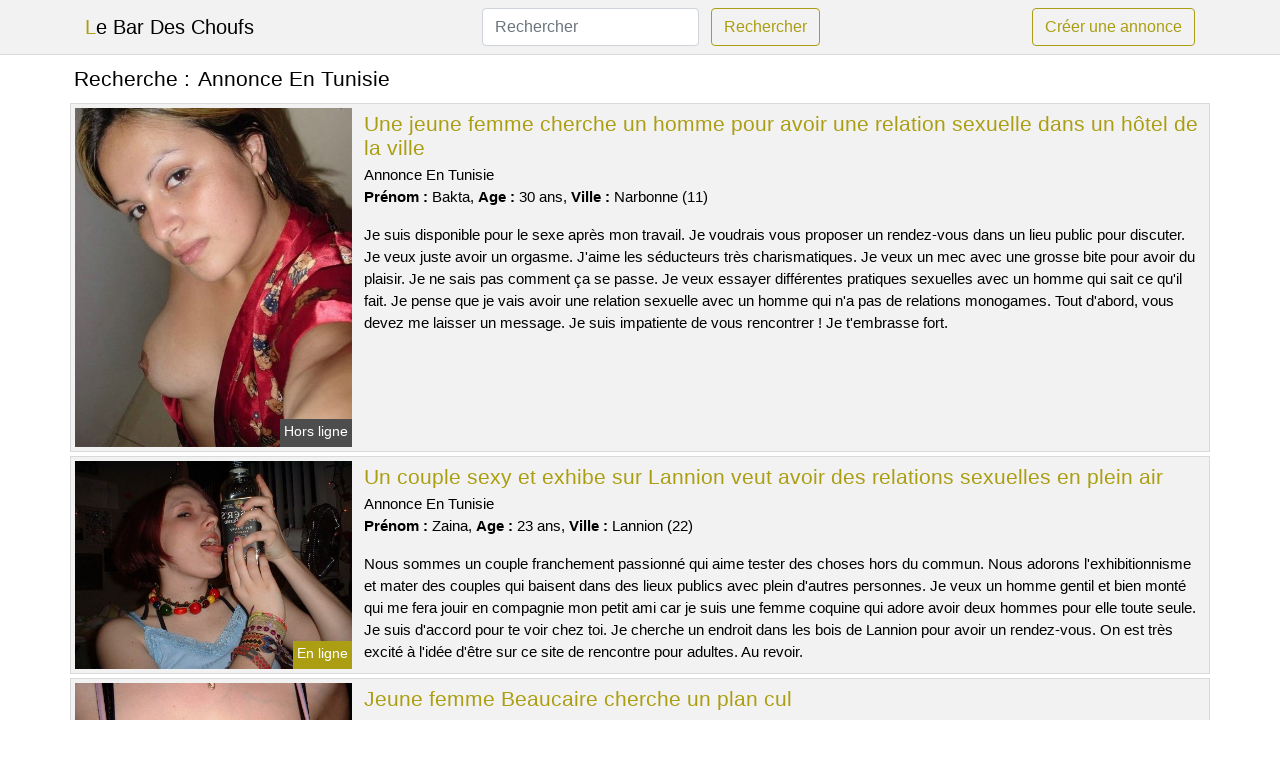

--- FILE ---
content_type: text/html; charset=UTF-8
request_url: https://www.lebardeschoufs.com/annonce-en-tunisie
body_size: 6642
content:
<!doctype html>
<html lang="fr">
<head>
    <meta charset="utf-8">
    <meta name="viewport" content="width=device-width, initial-scale=1, shrink-to-fit=no">
    
    <link rel="preconnect" href="https://cdn.lebardeschoufs.com" crossorigin>
    <link rel="dns-prefetch" href="https://cdn.lebardeschoufs.com">
    
    <link rel="preconnect" href="https://stackpath.bootstrapcdn.com">
    <link rel="preload" as="style"  href="https://stackpath.bootstrapcdn.com/bootstrap/4.5.2/css/bootstrap.min.css">
    <link rel="preload" as="script" href="/js/jquery-3.5.1.min.js">
	<link rel="preload" href="https://cdn.lebardeschoufs.com/j/2/23552.jpg" as="image">
    
    <link rel="stylesheet" href="https://stackpath.bootstrapcdn.com/bootstrap/4.5.2/css/bootstrap.min.css" crossorigin="anonymous">
	
	<link rel="icon" href="/favicon.ico" />
	
	<meta name="csrf-token" content="I8AAWJdqTmhQO2bMt4uGEHG42mFHmTJye8NAd6mZ">
	
	<title>Annonce En Tunisie</title>
	<meta name="description" content="Une jeune femme cherche un homme pour avoir une relation sexuelle dans un hôtel de la ville. Un couple sexy et exhibe sur Lannion veut avoir des relations sexuelles en plein air. Jeune femme Beaucaire cherche un plan cul. " />
	<link rel="canonical" href="https://www.lebardeschoufs.com/annonce-en-tunisie" />
	
			
    <style>
    body{background-color:#ffffff;color: #000000;font-size: 15px;padding-bottom: 50px;}
    a, a:hover{color: #000000;}
    
    .navbar-brand:first-letter{color: #ab9e12;}
    .navbar-brand{color: #000000 !important;}
    
    h1{font-size:1.3rem;}
    h2{font-size:1.3rem;}
    
    .title{display: flex;}
    .title span{
        font-size:1.3rem;font-weight: 500;line-height: 1.2;}
    }
    
    .c1{color: #ab9e12;}
     a.c1, a.c1:hover{color: #ab9e12;}
    .bg_light{background-color: #ffffff;}
    .bg_dark{background-color: #f2f2f2;}
    
    .border, .border-bottom{border-color: #d9d9d9 !important;}
    
    .navbar{background-color: #f2f2f2;}
    .navbar-toggler-icon{color: #000000;}
    
    .thumbnail {position: relative;padding-top: 56.25%;overflow: hidden;}
    .thumbnail img{position: absolute;top: 0;bottom: 0;left: 0;right: 0;}
    
    .searchs{font-size: 0;}
    .searchs li{display: inline-block; margin: 0 5px 5px 0;}
    .searchs a{display:block;line-height:32px;padding: 0 5px;font-size: 15px;;}
    
    .list-unstyled li{line-height:18px;}
    h3{font-size: 15px;font-weight: normal;display: inline;}
    
    .online {position: absolute;right: 4px;bottom: 4px;background: #ab9e12;padding: 2px 4px 5px 4px;color: #ffffff;font-size:14px;}
    .outline {position: absolute;right: 4px;bottom: 4px;background: #4d4d4d;padding: 2px 4px 5px 4px;color: #ffffff;font-size:14px;}
    
    .btn-contact{position: absolute;top: 5px;right: 10px;background-color: #ab9e12;border-color:#ab9e12;}
    .btn-contact:hover, .btn-contact:active, .btn-contact:focus{
        background-color: #948910 !important;
        border-color:#948910 !important;
        box-shadow: unset !important;
    }
    
    .btn-submit{border-color:#ab9e12;color:#ab9e12;}
    .btn-submit:hover, .btn-submit:active, .btn-submit:focus{
        background-color: #948910 !important;
        border-color:#948910 !important;
        box-shadow: unset !important;color:#FFFFFF;
    }
    
    .form-control:focus{
        border-color:#ab9e12;
        box-shadow:initial;
    }
    
        
    </style>
</head>

<body>

<nav class="navbar navbar-expand-lg navbar-light p-0 border-bottom">
	<div class="container p-1v d-flex">
		<a class="navbar-brand" href="/">Le Bar Des Choufs</a>
        <form class="form-inline my-2 my-lg-0 d-none d-md-block" method="post" action="https://www.lebardeschoufs.com/rechercher" >
        	<input type="hidden" name="_token" value="I8AAWJdqTmhQO2bMt4uGEHG42mFHmTJye8NAd6mZ">          	<input class="form-control mr-sm-2" type="search" placeholder="Rechercher" aria-label="Rechercher" name="q" required >
          	<button class="btn btn-outline-primary my-2 my-sm-0 btn-submit" type="submit">Rechercher</button>
        </form>
		<a rel="nofollow" href="/inscription" class="btn btn-outline-primary my-2 btn-submit" >Créer une annonce</a>
	</div>
</nav>


<main>
	<div class="container" >
	
    	<div class="row">
    		<div class="col p-1 title">
	    		<span class="py-2 m-0 mr-2" >Recherche : </span>
	    		<h1 class="py-2 m-0" >Annonce En Tunisie</h1>
	    	</div>
	    </div>
	    
    	<div class="row">
    						<div class="row no-gutters border bg_dark mb-1">
	<div class="col-md-3 col-12 p-0">
		<div class="position-relative" >
    		<a rel="nofollow" href="https://www.lebardeschoufs.com/narbonne-11/une-jeune-femme-cherche-un-homme-pour-avoir-une-relation-sexuelle-dans-un-hotel-de-la-ville-4340">
    			<img  class="rounded-0 w-100 p-1 h-auto" src="https://cdn.lebardeschoufs.com/j/2/23552.jpg" alt="Une jeune femme cherche un homme pour avoir une relation sexuelle dans un hôtel de la ville" width="391"  height="480" >
    		</a>
        	    			<span class="outline" >Hors ligne</span>
        	    	</div>
	</div>
	<div class="col-md-9 col-12 p-1 p-md-2">
		<h2 class="mb-1 mt-0">
			<a class="c1" rel="nofollow"  href="https://www.lebardeschoufs.com/narbonne-11/une-jeune-femme-cherche-un-homme-pour-avoir-une-relation-sexuelle-dans-un-hotel-de-la-ville-4340" >Une jeune femme cherche un homme pour avoir une relation sexuelle dans un hôtel de la ville</a>
		</h2>
		<p>
							Annonce En Tunisie<br>
						<b>Prénom : </b>Bakta, 
			<b>Age : </b>30 ans,
			<b>Ville : </b>Narbonne (11)
		</p>
		<p class=" mt-3 mb-0" >Je suis disponible pour le sexe après mon travail. Je voudrais vous proposer un rendez-vous dans un lieu public pour discuter. Je veux juste avoir un orgasme. J'aime les séducteurs très charismatiques. Je veux un mec avec une grosse bite pour avoir du plaisir. Je ne sais pas comment ça se passe. Je veux essayer différentes pratiques sexuelles avec un homme qui sait ce qu'il fait. Je pense que je vais avoir une relation sexuelle avec un homme qui n'a pas de relations monogames. Tout d'abord, vous devez me laisser un message. Je suis impatiente de vous rencontrer ! Je t'embrasse fort.</p>
	</div>
</div>    						<div class="row no-gutters border bg_dark mb-1">
	<div class="col-md-3 col-12 p-0">
		<div class="position-relative" >
    		<a rel="nofollow" href="https://www.lebardeschoufs.com/lannion-22/un-couple-sexy-et-exhibe-sur-lannion-veut-avoir-des-relations-sexuelles-en-plein-air-4339">
    			<img loading=&quot;lazy&quot; class="rounded-0 w-100 p-1 h-auto" src="https://cdn.lebardeschoufs.com/j/0/3121.jpg" alt="Un couple sexy et exhibe sur @city veut avoir des relations sexuelles en plein air" width="500"  height="375" >
    		</a>
        	    			<span class="online" >En ligne</span>
        	    	</div>
	</div>
	<div class="col-md-9 col-12 p-1 p-md-2">
		<h2 class="mb-1 mt-0">
			<a class="c1" rel="nofollow"  href="https://www.lebardeschoufs.com/lannion-22/un-couple-sexy-et-exhibe-sur-lannion-veut-avoir-des-relations-sexuelles-en-plein-air-4339" >Un couple sexy et exhibe sur Lannion veut avoir des relations sexuelles en plein air</a>
		</h2>
		<p>
							Annonce En Tunisie<br>
						<b>Prénom : </b>Zaina, 
			<b>Age : </b>23 ans,
			<b>Ville : </b>Lannion (22)
		</p>
		<p class=" mt-3 mb-0" >Nous sommes un couple franchement passionné qui aime tester des choses hors du commun. Nous adorons l'exhibitionnisme et mater des couples qui baisent dans des lieux publics avec plein d'autres personnes. Je veux un homme gentil et bien monté qui me fera jouir en compagnie mon petit ami car je suis une femme coquine qui adore avoir deux hommes pour elle toute seule. Je suis d'accord pour te voir chez toi. Je cherche un endroit dans les bois de Lannion pour avoir un rendez-vous. On est très excité à l'idée d'être sur ce site de rencontre pour adultes. Au revoir.</p>
	</div>
</div>    						<div class="row no-gutters border bg_dark mb-1">
	<div class="col-md-3 col-12 p-0">
		<div class="position-relative" >
    		<a rel="nofollow" href="https://www.lebardeschoufs.com/beaucaire-30/jeune-femme-beaucaire-cherche-un-plan-cul-4336">
    			<img loading=&quot;lazy&quot; class="rounded-0 w-100 p-1 h-auto" src="https://cdn.lebardeschoufs.com/j/1/13808.jpg" alt="Jeune femme @city cherche un plan cul" width="1024"  height="768" >
    		</a>
        	    			<span class="online" >En ligne</span>
        	    	</div>
	</div>
	<div class="col-md-9 col-12 p-1 p-md-2">
		<h2 class="mb-1 mt-0">
			<a class="c1" rel="nofollow"  href="https://www.lebardeschoufs.com/beaucaire-30/jeune-femme-beaucaire-cherche-un-plan-cul-4336" >Jeune femme Beaucaire cherche un plan cul</a>
		</h2>
		<p>
							Annonce En Tunisie<br>
						<b>Prénom : </b>Laili, 
			<b>Age : </b>23 ans,
			<b>Ville : </b>Beaucaire (30)
		</p>
		<p class=" mt-3 mb-0" >Je suis disponible les soirs pour un plan cul. Vous pouvez choisir le lieu de votre visite mais seulement dans la ville indiquée sur Beaucaire. Je n'ai pas de préférence en ce qui concerne mes aventures d'un soir. Il est important que cet homme soit coquin. J'ai besoin de longs préliminaires pour être toute excitée avant que l'on baise. Je suis une femme sans aucune pudeur et j'adore l'exhibitionnisme. J'adore quand des mecs m'observent pendant que je baise dans un lieu public, comme les toilettes. Ça me fait kiffer ! Pour finir, je crois que j'aurai de bons moments avec un libertin. Tout d'abord, laissez-moi un message. Je suis impatiente de vous rencontrer ! Je t'embrasse fort.</p>
	</div>
</div>    						<div class="row no-gutters border bg_dark mb-1">
	<div class="col-md-3 col-12 p-0">
		<div class="position-relative" >
    		<a rel="nofollow" href="https://www.lebardeschoufs.com/cherbourg-octeville-50/une-jeune-femme-cherche-un-homme-pour-une-relation-sexuelle-dans-un-endroit-secret-4335">
    			<img loading=&quot;lazy&quot; class="rounded-0 w-100 p-1 h-auto" src="https://cdn.lebardeschoufs.com/j/0/2217.jpg" alt="Une jeune femme cherche un homme pour une relation sexuelle dans un endroit secret" width="500"  height="601" >
    		</a>
        	    			<span class="online" >En ligne</span>
        	    	</div>
	</div>
	<div class="col-md-9 col-12 p-1 p-md-2">
		<h2 class="mb-1 mt-0">
			<a class="c1" rel="nofollow"  href="https://www.lebardeschoufs.com/cherbourg-octeville-50/une-jeune-femme-cherche-un-homme-pour-une-relation-sexuelle-dans-un-endroit-secret-4335" >Une jeune femme cherche un homme pour une relation sexuelle dans un endroit secret</a>
		</h2>
		<p>
							Annonce En Tunisie<br>
						<b>Prénom : </b>Carolyn, 
			<b>Age : </b>24 ans,
			<b>Ville : </b>Cherbourg-Octeville (50)
		</p>
		<p class=" mt-3 mb-0" >J'adore me montrer dans la forêt et que l'on me prenne en photo. J'aime être surpris par des coups dans des lieux publics (garages, toilettes, etc...), vous devez être innovant dans les rues de Cherbourg-Octeville. Je veux profiter comme jamais. J'aime les hommes grands et coquins. Je veux un homme beau, avec de bons traits physiques. Je ne peux pas être attirée par quelqu'un qui est moche. De plus, je veux qu'il soit gâté par la nature, c'est-à-dire avec des muscles bien dessinés et une bonne silhouette en général. Sinon, je ne ressens rien pour lui. Je préfère les endroits propres, que ce soit chez vous ou à l'hôtel. Je suis libre pendant la journée. Je peux me déplacer sans problème dans les environs de Cherbourg-Octeville. Pour être sexuellement satisfait, il vaut mieux ne pas être un novice. Si vous répondez à mes besoins, vous en serez rappelé.</p>
	</div>
</div>    						<div class="row no-gutters border bg_dark mb-1">
	<div class="col-md-3 col-12 p-0">
		<div class="position-relative" >
    		<a rel="nofollow" href="https://www.lebardeschoufs.com/coulommiers-77/un-couple-rendez-vous-dans-un-lieu-public-pour-lexhibitionnisme-sur-coulommiers-4338">
    			<img loading=&quot;lazy&quot; class="rounded-0 w-100 p-1 h-auto" src="https://cdn.lebardeschoufs.com/j/0/9738.jpg" alt="Un couple rendez-vous dans un lieu public pour l&#039;exhibitionnisme sur @city" width="500"  height="375" >
    		</a>
        	    			<span class="online" >En ligne</span>
        	    	</div>
	</div>
	<div class="col-md-9 col-12 p-1 p-md-2">
		<h2 class="mb-1 mt-0">
			<a class="c1" rel="nofollow"  href="https://www.lebardeschoufs.com/coulommiers-77/un-couple-rendez-vous-dans-un-lieu-public-pour-lexhibitionnisme-sur-coulommiers-4338" >Un couple rendez-vous dans un lieu public pour l&#039;exhibitionnisme sur Coulommiers</a>
		</h2>
		<p>
							Annonce En Tunisie<br>
						<b>Prénom : </b>Tamira, 
			<b>Age : </b>19 ans,
			<b>Ville : </b>Coulommiers (77)
		</p>
		<p class=" mt-3 mb-0" >Bonjour à tous les couples, Nous sommes un couple coquin et nous habitons sur Coulommiers. Je m'appelle Tamira et j'ai 19 ans. Mon petit ami a 18 ans. On cherche juste à passer un bon moment ensemble. Nous aimons les nuits coquines et trouver de nouveaux mecs pour cela. C'est la raison pour laquelle nous écrivons sur ce site cul. Nous adorons sortir dans des clubs privés pour notre amusement. Nous aimons le sexe et nous adorons faire l'amour avec d'autres couples.
Cela nous permet de découvrir de nouvelles choses et de pimenter notre vie sexuelle. J'aime le sexe à trois parce que je peux faire tout ce que je veux et mon chéri est d'accord pour un trio. On est libre seulement le week-end. Nous serions ravis de vous inviter pour ce plan ou de nous donner un rendez-vous à votre convenance. Vous pouvez nous contacter si vous voulez avoir un plan cul avec nous. Au revoir.</p>
	</div>
</div>    						<div class="row no-gutters border bg_dark mb-1">
	<div class="col-md-3 col-12 p-0">
		<div class="position-relative" >
    		<a rel="nofollow" href="https://www.lebardeschoufs.com/lisle-sur-la-sorgue-84/une-femme-chaude-est-a-la-recherche-dun-plan-libertin-sans-tabous-avec-un-charmant-mec-viril-sur-lisle-sur-la-sorgue-4337">
    			<img loading=&quot;lazy&quot; class="rounded-0 w-100 p-1 h-auto" src="https://cdn.lebardeschoufs.com/m/3/36251.jpg" alt="Une femme chaude est à la recherche d&#039;un plan libertin sans tabous avec un charmant mec viril sur @city" width="360"  height="480" >
    		</a>
        	    			<span class="online" >En ligne</span>
        	    	</div>
	</div>
	<div class="col-md-9 col-12 p-1 p-md-2">
		<h2 class="mb-1 mt-0">
			<a class="c1" rel="nofollow"  href="https://www.lebardeschoufs.com/lisle-sur-la-sorgue-84/une-femme-chaude-est-a-la-recherche-dun-plan-libertin-sans-tabous-avec-un-charmant-mec-viril-sur-lisle-sur-la-sorgue-4337" >Une femme chaude est à la recherche d&#039;un plan libertin sans tabous avec un charmant mec viril sur L&#039;Isle-sur-la-Sorgue</a>
		</h2>
		<p>
							Annonce En Tunisie<br>
						<b>Prénom : </b>Kalea, 
			<b>Age : </b>39 ans,
			<b>Ville : </b>L&#039;Isle-sur-la-Sorgue (84)
		</p>
		<p class=" mt-3 mb-0" >Salutations à tous, je suis Kalea et j'ai 38 ans. J'habite dans la ville de L'Isle-sur-la-Sorgue. Je suis une femme sensuelle, provocante et coquine. Je suis disponible en début de semaine et l'après-midi serait préférable. Vous pouvez vous retrouver n'importe où, mais à côté de la ville. J'aime les rendez-vous coquins en plein air. Je suis une femme libertine depuis longtemps et j'aime aussi le sexe en club libertin. Cela me rend chaude quand des couples me regardent pendant que je baise dans un lieu public comme un parking. Je suis une femme mature et je cherche à rencontrer un homme plus jeune que moi. Je veux avoir du plaisir dans une chaude rencontre sexuelle d'un soir. J'attends avec impatience de pouvoir vous découvrir sur L'Isle-sur-la-Sorgue. Laissez-moi un commentaire si vous avez aimé. Salutations.</p>
	</div>
</div>    						<div class="row no-gutters border bg_dark mb-1">
	<div class="col-md-3 col-12 p-0">
		<div class="position-relative" >
    		<a rel="nofollow" href="https://www.lebardeschoufs.com/bonneuil-sur-marne-94/une-femme-en-couple-cherche-un-rendez-vous-sexuel-sans-prejuges-a-bonneuil-sur-marne-4331">
    			<img loading=&quot;lazy&quot; class="rounded-0 w-100 p-1 h-auto" src="https://cdn.lebardeschoufs.com/m/0/5008.jpg" alt="Une femme en couple cherche un rendez-vous sexuel sans préjugés à @city" width="880"  height="584" >
    		</a>
        	    			<span class="outline" >Hors ligne</span>
        	    	</div>
	</div>
	<div class="col-md-9 col-12 p-1 p-md-2">
		<h2 class="mb-1 mt-0">
			<a class="c1" rel="nofollow"  href="https://www.lebardeschoufs.com/bonneuil-sur-marne-94/une-femme-en-couple-cherche-un-rendez-vous-sexuel-sans-prejuges-a-bonneuil-sur-marne-4331" >Une femme en couple cherche un rendez-vous sexuel sans préjugés à Bonneuil-sur-Marne</a>
		</h2>
		<p>
							Annonce En Tunisie<br>
						<b>Prénom : </b>Cybelia, 
			<b>Age : </b>47 ans,
			<b>Ville : </b>Bonneuil-sur-Marne (94)
		</p>
		<p class=" mt-3 mb-0" >Je m'appelle Cybelia, j'ai 47 ans et je suis pacsée avec mon époux de 51 ans. Nous sommes malicieux. J'aime être ligotée car cela permet à mon mari de me voir lorsque tu me fais mal et que je suis très excitée. Nous pouvons vous voir le samedi. Nous sommes d'accord pour vous recevoir pour ce rendez-vous ou nous rencontrer là où vous le souhaitez. Nous voulons juste profiter de votre compagnie. Nous aimons les rencontres libertines avec de nouveaux partenaires et c'est pourquoi nous fréquentons ce site. Pour nous contacter, il faut écrire un commentaire. Nous voulons seulement nous amuser entre adultes désirant.</p>
	</div>
</div>    						<div class="row no-gutters border bg_dark mb-1">
	<div class="col-md-3 col-12 p-0">
		<div class="position-relative" >
    		<a rel="nofollow" href="https://www.lebardeschoufs.com/villejuif-94/soiree-sexy-a-villejuif-pour-jeune-femme-charmante-4334">
    			<img loading=&quot;lazy&quot; class="rounded-0 w-100 p-1 h-auto" src="https://cdn.lebardeschoufs.com/j/2/21708.jpg" alt="Soirée sexy à @city pour jeune femme charmante" width="640"  height="480" >
    		</a>
        	    			<span class="online" >En ligne</span>
        	    	</div>
	</div>
	<div class="col-md-9 col-12 p-1 p-md-2">
		<h2 class="mb-1 mt-0">
			<a class="c1" rel="nofollow"  href="https://www.lebardeschoufs.com/villejuif-94/soiree-sexy-a-villejuif-pour-jeune-femme-charmante-4334" >Soirée sexy à Villejuif pour jeune femme charmante</a>
		</h2>
		<p>
							Annonce En Tunisie<br>
						<b>Prénom : </b>Sonie, 
			<b>Age : </b>27 ans,
			<b>Ville : </b>Villejuif (94)
		</p>
		<p class=" mt-3 mb-0" >Bonjour,
Je suis ici pour partager mes envies et expériences libertines avec d'autres adultes. Je m'appelle Sonie et j'ai 27 ans. Je suis une femme qui aime montrer son corps aux hommes et j'adore quand ils me contactent pour un rendez-vous sexuel. Vous pouvez me trouver dans votre maison ou la mienne, je suis mobile, cependant je ne vais pas faire de longs trajets. Il n'y a pas d'hôtels qui me conviennent. Je suis libre le soir et toute la journée le samedi. Je suis nouveau dans les jeux sexuels tels que l'exhibitionnisme. Je veux apprendre ces techniques avec un homme qui sait comment les faire. De façon idéale, j'aimerais que les hommes qui m'écrivent soient blonds et assez musclés. Après, je veux un homme qui soit persévérant car j'ai beaucoup de demandes sexuelles. Je peux rester au lit tout un week-end, si mon amant me donne ce que je veux. Donc, si vous voulez en savoir plus sur moi, faites-le moi savoir. Je veux que vous me donniez des cadeaux. Nous nous reverrons bientôt.</p>
	</div>
</div>    						<div class="row no-gutters border bg_dark mb-1">
	<div class="col-md-3 col-12 p-0">
		<div class="position-relative" >
    		<a rel="nofollow" href="https://www.lebardeschoufs.com/chennevieres-sur-marne-94/une-femme-debutante-est-disponible-pour-un-week-end-de-bdsm-sur-chennevieres-sur-marne-4333">
    			<img loading=&quot;lazy&quot; class="rounded-0 w-100 p-1 h-auto" src="https://cdn.lebardeschoufs.com/j/2/27825.jpg" alt="Une femme débutante est disponible pour un week-end de bdsm sur @city" width="640"  height="480" >
    		</a>
        	    			<span class="online" >En ligne</span>
        	    	</div>
	</div>
	<div class="col-md-9 col-12 p-1 p-md-2">
		<h2 class="mb-1 mt-0">
			<a class="c1" rel="nofollow"  href="https://www.lebardeschoufs.com/chennevieres-sur-marne-94/une-femme-debutante-est-disponible-pour-un-week-end-de-bdsm-sur-chennevieres-sur-marne-4333" >Une femme débutante est disponible pour un week-end de bdsm sur Chennevières-sur-Marne</a>
		</h2>
		<p>
							Annonce En Tunisie<br>
						<b>Prénom : </b>Morjan, 
			<b>Age : </b>30 ans,
			<b>Ville : </b>Chennevières-sur-Marne (94)
		</p>
		<p class=" mt-3 mb-0" >J'aime les mecs qui sont très grands. Je veux un partenaire avec qui je peux avoir des relations sexuelles et qui est aussi attiré par les lapins. Je veux absolument bien baiser. J'adore me montrer nue en pleine nature et que l'on me prenne en photo. Ce qui me fait le plus vibrer ce sont les relations dans des lieux publics (parkings, sanitaires, etc...) , à vous d'être novateur dans les rues de Chennevières-sur-Marne. Je peux vous donner un rendez-vous dans un bar pour ce rendez-vous sexuel. Je suis d'accord pour un rendez-vous amoureux dans une forêt. Je souhaite avoir un amant qui puisse réaliser mes fantasmes sexuels. Je suis impatient de lire vos messages. En attendant de se rencontrer, cordialement. Au revoir.</p>
	</div>
</div>    						<div class="row no-gutters border bg_dark mb-1">
	<div class="col-md-3 col-12 p-0">
		<div class="position-relative" >
    		<a rel="nofollow" href="https://www.lebardeschoufs.com/champigny-sur-marne-94/un-couple-cool-sur-champigny-sur-marne-veut-essayer-le-cote-a-cotisme-4332">
    			<img loading=&quot;lazy&quot; class="rounded-0 w-100 p-1 h-auto" src="https://cdn.lebardeschoufs.com/m/0/6157.jpg" alt="Un couple cool sur @city veut essayer le côté à côtisme" width="640"  height="480" >
    		</a>
        	    			<span class="online" >En ligne</span>
        	    	</div>
	</div>
	<div class="col-md-9 col-12 p-1 p-md-2">
		<h2 class="mb-1 mt-0">
			<a class="c1" rel="nofollow"  href="https://www.lebardeschoufs.com/champigny-sur-marne-94/un-couple-cool-sur-champigny-sur-marne-veut-essayer-le-cote-a-cotisme-4332" >Un couple cool sur Champigny-sur-Marne veut essayer le côté à côtisme</a>
		</h2>
		<p>
							Annonce En Tunisie<br>
						<b>Prénom : </b>Eeva, 
			<b>Age : </b>37 ans,
			<b>Ville : </b>Champigny-sur-Marne (94)
		</p>
		<p class=" mt-3 mb-0" >Bonjour, je m'appelle Eeva et j'ai 37 ans. Mon mari a 38 ans et nous sommes très ouverts d'esprit. Nous voulons vous donner un rendez-vous ici, et si cela vous convient mieux vendredi. C'est agréable d'être menottée pendant que mon partenaire me regarde être prise par un autre, et de gémir en le faisant. Je préfère les hommes avec beaucoup de muscle et assez sportifs, cependant ceci reste un désir. Je veux quelqu'un qui soit bon au lit, comme mon petit ami. Je veux ressentir un plaisir intense et inédit. Si vous voulez laisser un message, nous serons ravis de le lire. J'espère vous voir bientôt pour un rendez-vous coquin. Je t'embrasse. C'est fini.</p>
	</div>
</div>    		    	</div>
    	
    	    	
    	<div class="row">
    		<div class="col p-0">
            	<ul class="list-unstyled searchs" >
                	                		<li><a class="border bg_dark" href="https://www.lebardeschoufs.com/annonce-en-tunisie">Annonce En Tunisie</a></li>
                	                		<li><a class="border bg_dark" href="https://www.lebardeschoufs.com/petites-annonces-escort-riom-es-montagnes">Petites annonces escort Riom-ès-Montagnes</a></li>
                	                		<li><a class="border bg_dark" href="https://www.lebardeschoufs.com/bonjour-caravaning-35">Bonjour Caravaning 35</a></li>
                	                		<li><a class="border bg_dark" href="https://www.lebardeschoufs.com/rencontre-trav-lyon">Rencontre Trav Lyon</a></li>
                	                		<li><a class="border bg_dark" href="https://www.lebardeschoufs.com/location-appartement-nantes-le-bon-coin">Location Appartement Nantes Le Bon Coin</a></li>
                	                		<li><a class="border bg_dark" href="https://www.lebardeschoufs.com/petites-annonces-escort-maureilhan">Petites annonces escort Maureilhan</a></li>
                	                		<li><a class="border bg_dark" href="https://www.lebardeschoufs.com/tresse-traduction">Tresse Traduction</a></li>
                	                		<li><a class="border bg_dark" href="https://www.lebardeschoufs.com/tenga-string">Tenga String</a></li>
                	                		<li><a class="border bg_dark" href="https://www.lebardeschoufs.com/telecharger-sex">Telecharger Sex</a></li>
                	                		<li><a class="border bg_dark" href="https://www.lebardeschoufs.com/femme-dodue">Femme Dodue</a></li>
                	                		<li><a class="border bg_dark" href="https://www.lebardeschoufs.com/bm-scionzier">Bm Scionzier</a></li>
                	                		<li><a class="border bg_dark" href="https://www.lebardeschoufs.com/rencontres-femmes-marocaines">Rencontres Femmes Marocaines</a></li>
                	                		<li><a class="border bg_dark" href="https://www.lebardeschoufs.com/petites-annonces-escort-ploneis">Petites annonces escort Plonéis</a></li>
                	                		<li><a class="border bg_dark" href="https://www.lebardeschoufs.com/petites-annonces-escort-palaiseau">Petites annonces escort Palaiseau</a></li>
                	                		<li><a class="border bg_dark" href="https://www.lebardeschoufs.com/rebeu-beur">Rebeu Beur</a></li>
                	                		<li><a class="border bg_dark" href="https://www.lebardeschoufs.com/lesbienne-au-massage">Lesbienne Au Massage</a></li>
                	                		<li><a class="border bg_dark" href="https://www.lebardeschoufs.com/psychotherapeute-le-mans">Psychotherapeute Le Mans</a></li>
                	                		<li><a class="border bg_dark" href="https://www.lebardeschoufs.com/petites-annonces-escort-cocheren">Petites annonces escort Cocheren</a></li>
                	                		<li><a class="border bg_dark" href="https://www.lebardeschoufs.com/tchatcoquin">Tchatcoquin</a></li>
                	                		<li><a class="border bg_dark" href="https://www.lebardeschoufs.com/elle-suce-bien">Elle Suce Bien</a></li>
                	                	
                	            	</ul>
            </div>
    	</div>
    	
    </div>
</main>



<script src="/js/jquery-3.5.1.min.js" ></script>
<script type="text/javascript">
    $.ajaxSetup({
        headers: {
            'X-CSRF-TOKEN': $('meta[name="csrf-token"]').attr('content')
        }
    });

    function aVisitor()
    {
    	$.post( "/a-visitor" );
    }

    $( document ).ready(function() {
    	aVisitor();
    });
</script>
    
<script defer src="https://static.cloudflareinsights.com/beacon.min.js/vcd15cbe7772f49c399c6a5babf22c1241717689176015" integrity="sha512-ZpsOmlRQV6y907TI0dKBHq9Md29nnaEIPlkf84rnaERnq6zvWvPUqr2ft8M1aS28oN72PdrCzSjY4U6VaAw1EQ==" data-cf-beacon='{"version":"2024.11.0","token":"1eb50878d5a64f988794869ac28b51e9","r":1,"server_timing":{"name":{"cfCacheStatus":true,"cfEdge":true,"cfExtPri":true,"cfL4":true,"cfOrigin":true,"cfSpeedBrain":true},"location_startswith":null}}' crossorigin="anonymous"></script>
</body>
</html>